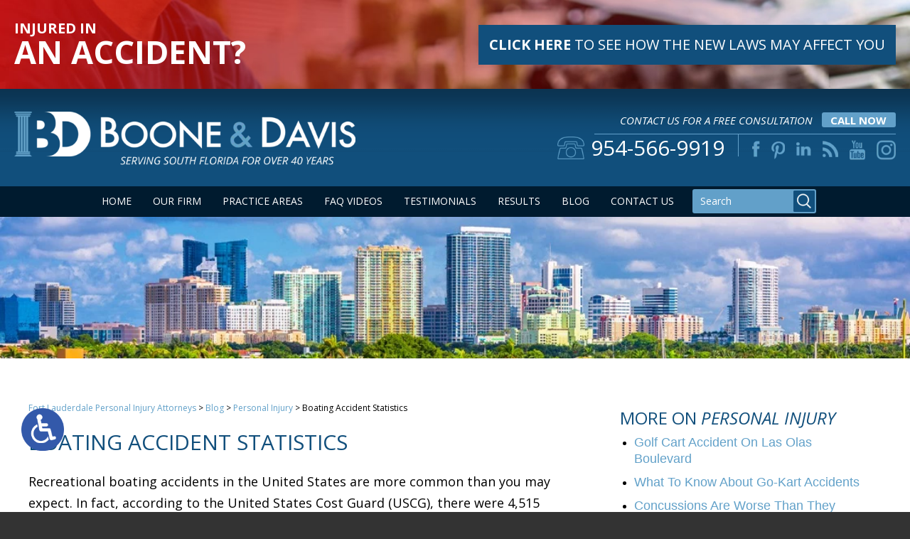

--- FILE ---
content_type: text/html; charset=UTF-8
request_url: https://www.booneanddavislaw.com/boating-accident-statistics/
body_size: 16119
content:
<!DOCTYPE HTML>
<html class="nojs neutralizer" lang="en">
<head>
	<meta charset="utf-8">
	<meta http-equiv="X-UA-Compatible" content="IE=edge">
	<meta id="theViewport" name="viewport" content="width=device-width, initial-scale=1.0">
	<script>/*! modernizr 3.6.0 (Custom Build) | MIT *
 * https://modernizr.com/download/?-webp-setclasses !*/
!function(e,n,A){function o(e,n){return typeof e===n}function t(){var e,n,A,t,a,i,l;for(var f in r)if(r.hasOwnProperty(f)){if(e=[],n=r[f],n.name&&(e.push(n.name.toLowerCase()),n.options&&n.options.aliases&&n.options.aliases.length))for(A=0;A<n.options.aliases.length;A++)e.push(n.options.aliases[A].toLowerCase());for(t=o(n.fn,"function")?n.fn():n.fn,a=0;a<e.length;a++)i=e[a],l=i.split("."),1===l.length?Modernizr[l[0]]=t:(!Modernizr[l[0]]||Modernizr[l[0]]instanceof Boolean||(Modernizr[l[0]]=new Boolean(Modernizr[l[0]])),Modernizr[l[0]][l[1]]=t),s.push((t?"":"no-")+l.join("-"))}}function a(e){var n=u.className,A=Modernizr._config.classPrefix||"";if(c&&(n=n.baseVal),Modernizr._config.enableJSClass){var o=new RegExp("(^|\\s)"+A+"no-js(\\s|$)");n=n.replace(o,"$1"+A+"js$2")}Modernizr._config.enableClasses&&(n+=" "+A+e.join(" "+A),c?u.className.baseVal=n:u.className=n)}function i(e,n){if("object"==typeof e)for(var A in e)f(e,A)&&i(A,e[A]);else{e=e.toLowerCase();var o=e.split("."),t=Modernizr[o[0]];if(2==o.length&&(t=t[o[1]]),"undefined"!=typeof t)return Modernizr;n="function"==typeof n?n():n,1==o.length?Modernizr[o[0]]=n:(!Modernizr[o[0]]||Modernizr[o[0]]instanceof Boolean||(Modernizr[o[0]]=new Boolean(Modernizr[o[0]])),Modernizr[o[0]][o[1]]=n),a([(n&&0!=n?"":"no-")+o.join("-")]),Modernizr._trigger(e,n)}return Modernizr}var s=[],r=[],l={_version:"3.6.0",_config:{classPrefix:"",enableClasses:!0,enableJSClass:!0,usePrefixes:!0},_q:[],on:function(e,n){var A=this;setTimeout(function(){n(A[e])},0)},addTest:function(e,n,A){r.push({name:e,fn:n,options:A})},addAsyncTest:function(e){r.push({name:null,fn:e})}},Modernizr=function(){};Modernizr.prototype=l,Modernizr=new Modernizr;var f,u=n.documentElement,c="svg"===u.nodeName.toLowerCase();!function(){var e={}.hasOwnProperty;f=o(e,"undefined")||o(e.call,"undefined")?function(e,n){return n in e&&o(e.constructor.prototype[n],"undefined")}:function(n,A){return e.call(n,A)}}(),l._l={},l.on=function(e,n){this._l[e]||(this._l[e]=[]),this._l[e].push(n),Modernizr.hasOwnProperty(e)&&setTimeout(function(){Modernizr._trigger(e,Modernizr[e])},0)},l._trigger=function(e,n){if(this._l[e]){var A=this._l[e];setTimeout(function(){var e,o;for(e=0;e<A.length;e++)(o=A[e])(n)},0),delete this._l[e]}},Modernizr._q.push(function(){l.addTest=i}),Modernizr.addAsyncTest(function(){function e(e,n,A){function o(n){var o=n&&"load"===n.type?1==t.width:!1,a="webp"===e;i(e,a&&o?new Boolean(o):o),A&&A(n)}var t=new Image;t.onerror=o,t.onload=o,t.src=n}var n=[{uri:"[data-uri]",name:"webp"},{uri:"[data-uri]",name:"webp.alpha"},{uri:"[data-uri]",name:"webp.animation"},{uri:"[data-uri]",name:"webp.lossless"}],A=n.shift();e(A.name,A.uri,function(A){if(A&&"load"===A.type)for(var o=0;o<n.length;o++)e(n[o].name,n[o].uri)})}),t(),a(s),delete l.addTest,delete l.addAsyncTest;for(var p=0;p<Modernizr._q.length;p++)Modernizr._q[p]();e.Modernizr=Modernizr}(window,document);</script>
	<script>
	!function(){function t(t){function n(){var n;n=90===window.orientation||-90===window.orientation?t[0]:t[1],theViewport.setAttribute("content","width="+n)}theViewport=document.getElementById("theViewport"),n(),window.addEventListener("orientationchange",n)}void 0!==window.orientation&&1024===screen.height&&t([1100,1100])}();</script>
		<link rel="pingback" href="https://www.booneanddavislaw.com/xmlrpc.php">
	<link rel="preconnect" href="https://ajax.googleapis.com" crossorigin>
	<link rel="dns-prefetch" href="//fonts.googleapis.com">
	<link rel="preconnect" href="https://fonts.gstatic.com/" crossorigin>
	<link rel="preload" as="script" href="https://www.booneanddavislaw.com/wp-content/themes/boone-davis/js/script.min.js?t=202410">

		<link rel="preload" as="style" type="text/css" href="https://www.booneanddavislaw.com/wp-content/themes/boone-davis/style.min.css?t=202410" media="all" >
	<link rel="stylesheet" type="text/css" href="https://www.booneanddavislaw.com/wp-content/themes/boone-davis/style.min.css?t=202410" media="all">
		<link rel="apple-touch-icon" sizes="180x180" href="/apple-touch-icon.png">
	<link rel="icon" type="image/png" sizes="32x32" href="/favicon-32x32.png">
	<link rel="icon" type="image/png" sizes="16x16" href="/favicon-16x16.png">
	<link rel="manifest" href="/site.webmanifest">
	<link rel="mask-icon" href="/safari-pinned-tab.svg" color="#5bbad5">
	<meta name="msapplication-TileColor" content="#da532c">
	<meta name="theme-color" content="#ffffff">
	<title>Boating Accident Statistics | Boone &amp; Davis, Attorneys At Law</title>
<meta name='robots' content='max-image-preview:large' />
<link rel='dns-prefetch' href='//app.clickfunnels.com' />
<link rel="alternate" title="oEmbed (JSON)" type="application/json+oembed" href="https://www.booneanddavislaw.com/wp-json/oembed/1.0/embed?url=https%3A%2F%2Fwww.booneanddavislaw.com%2Fboating-accident-statistics%2F" />
<link rel="alternate" title="oEmbed (XML)" type="text/xml+oembed" href="https://www.booneanddavislaw.com/wp-json/oembed/1.0/embed?url=https%3A%2F%2Fwww.booneanddavislaw.com%2Fboating-accident-statistics%2F&#038;format=xml" />
<style id='wp-img-auto-sizes-contain-inline-css' type='text/css'>
img:is([sizes=auto i],[sizes^="auto," i]){contain-intrinsic-size:3000px 1500px}
/*# sourceURL=wp-img-auto-sizes-contain-inline-css */
</style>
<style id='classic-theme-styles-inline-css' type='text/css'>
/*! This file is auto-generated */
.wp-block-button__link{color:#fff;background-color:#32373c;border-radius:9999px;box-shadow:none;text-decoration:none;padding:calc(.667em + 2px) calc(1.333em + 2px);font-size:1.125em}.wp-block-file__button{background:#32373c;color:#fff;text-decoration:none}
/*# sourceURL=/wp-includes/css/classic-themes.min.css */
</style>
<link rel="EditURI" type="application/rsd+xml" title="RSD" href="https://www.booneanddavislaw.com/xmlrpc.php?rsd" />
<link rel="canonical" href="https://www.booneanddavislaw.com/boating-accident-statistics/" />
<link rel='shortlink' href='https://www.booneanddavislaw.com/?p=1588' />
<!-- Google tag (gtag.js) -->
<script async src="https://www.googletagmanager.com/gtag/js?id=G-L16DVJHJFB"></script>
<script>
  window.dataLayer = window.dataLayer || [];
  function gtag(){dataLayer.push(arguments);}
  gtag('js', new Date());

  gtag('config', 'G-L16DVJHJFB');
</script>

<meta name="msvalidate.01" content="5EAB83AA00205A57BAEC6276EE4757C4" />

<!-- Global site tag (gtag.js) - Google Ads: 561319549 -->
<script async src="https://www.googletagmanager.com/gtag/js?id=AW-561319549"></script>
<script>
window.dataLayer = window.dataLayer || [];
function gtag(){dataLayer.push(arguments);}
gtag('js', new Date());
gtag('config', 'AW-561319549');
</script>

<!-- Google Tag Manager -->
<script>(function(w,d,s,l,i){w[l]=w[l]||[];w[l].push({'gtm.start':
new Date().getTime(),event:'gtm.js'});var f=d.getElementsByTagName(s)[0],
j=d.createElement(s),dl=l!='dataLayer'?'&l='+l:'';j.async=true;j.src=
'https://www.googletagmanager.com/gtm.js?id='+i+dl;f.parentNode.insertBefore(j,f);
})(window,document,'script','dataLayer','GTM-MVFNFDH');</script>
<!-- End Google Tag Manager -->

<script type="application/ld+json">
{
  "@context": "https://schema.org",
  "@type": "LegalService",
  "name": "Boone & Davis, Attorneys at Law",
  "image": "https://www.booneanddavislaw.com/wp-content/themes/boone-davis/screenshot.png",
  "@id": "https://www.booneanddavislaw.com/",
  "url": "https://www.booneanddavislaw.com/",
  "telephone": "954-566-9919",
  "priceRange": "Consultation",
  "address": {
    "@type": "PostalAddress",
    "streetAddress": "2311 N Andrews Ave",
    "addressLocality": "Fort Lauderdale",
    "addressRegion": "FL",
    "postalCode": "33311",
    "addressCountry": "US"
  },
  "geo": {
    "@type": "GeoCoordinates",
    "latitude": 26.15743,
    "longitude": -80.14668879999999
  },
  "openingHoursSpecification": {
    "@type": "OpeningHoursSpecification",
    "dayOfWeek": [
      "Monday",
      "Tuesday",
      "Wednesday",
      "Thursday",
      "Friday",
      "Saturday",
      "Sunday"
    ],
    "opens": "00:00",
    "closes": "23:59"
  }
}
</script>

<script type="application/ld+json">
{
  "@context": "http://schema.org",
  "@type": "Product",
  "aggregateRating": {
    "@type": "AggregateRating",
    "ratingValue": "5",
    "reviewCount": "125"
  },
  "description": "Our Fort Lauderdale injury attorneys are dedicated to helping victims recover.",
  "name": "Boone & Davis, Attorneys at Law",
  "image": "https://www.booneanddavislaw.com/wp-content/themes/boone-davis/screenshot.png",
  "review": [
    {
      "@type": "Review",
      "author": "Connie Boynton",
      "datePublished": "2020-01-16",
      "description": "He is one of the most honest and caring attorneys I ever met.",
      "name": "Honest and caring",
      "reviewRating": {
        "@type": "Rating",
        "bestRating": "5",
        "ratingValue": "5",
        "worstRating": "0"
      }
    }
  ]
}
</script>

	<meta property="og:title" content="Boating Accident Statistics"/>
	<meta property="og:description" content="Recreational boating accidents in the United States are more common than you may expect. In fact, according to the United States Cost Guard (USCG), there were 4,515 recreational boating accidents in 2012 alone. From these, there were 651..." />
	<meta property="og:url" content="https://www.booneanddavislaw.com/boating-accident-statistics/"/>
	<meta property="og:image" content="https://www.booneanddavislaw.com/wp-content/themes/boone-davis/screenshot.png?t=1768577276" />
	<meta property="og:type" content="article" />
	<meta property="og:site_name" content="Boone &amp; Davis, Attorneys At Law" />
		<meta name="description" content="Recreational boating accidents in the United States are more common than you may expect. In fact, according to the United States Cost Guard (USCG), there were 4,515 recreational boating accidents in 2012 alone. From these, there were 651..." />
<script type="text/javascript">
(function(url){
	if(/(?:Chrome\/26\.0\.1410\.63 Safari\/537\.31|WordfenceTestMonBot)/.test(navigator.userAgent)){ return; }
	var addEvent = function(evt, handler) {
		if (window.addEventListener) {
			document.addEventListener(evt, handler, false);
		} else if (window.attachEvent) {
			document.attachEvent('on' + evt, handler);
		}
	};
	var removeEvent = function(evt, handler) {
		if (window.removeEventListener) {
			document.removeEventListener(evt, handler, false);
		} else if (window.detachEvent) {
			document.detachEvent('on' + evt, handler);
		}
	};
	var evts = 'contextmenu dblclick drag dragend dragenter dragleave dragover dragstart drop keydown keypress keyup mousedown mousemove mouseout mouseover mouseup mousewheel scroll'.split(' ');
	var logHuman = function() {
		if (window.wfLogHumanRan) { return; }
		window.wfLogHumanRan = true;
		var wfscr = document.createElement('script');
		wfscr.type = 'text/javascript';
		wfscr.async = true;
		wfscr.src = url + '&r=' + Math.random();
		(document.getElementsByTagName('head')[0]||document.getElementsByTagName('body')[0]).appendChild(wfscr);
		for (var i = 0; i < evts.length; i++) {
			removeEvent(evts[i], logHuman);
		}
	};
	for (var i = 0; i < evts.length; i++) {
		addEvent(evts[i], logHuman);
	}
})('//www.booneanddavislaw.com/?wordfence_lh=1&hid=D678093E5F020CB937F39A51AF348170');
</script><style id='global-styles-inline-css' type='text/css'>
:root{--wp--preset--aspect-ratio--square: 1;--wp--preset--aspect-ratio--4-3: 4/3;--wp--preset--aspect-ratio--3-4: 3/4;--wp--preset--aspect-ratio--3-2: 3/2;--wp--preset--aspect-ratio--2-3: 2/3;--wp--preset--aspect-ratio--16-9: 16/9;--wp--preset--aspect-ratio--9-16: 9/16;--wp--preset--color--black: #000000;--wp--preset--color--cyan-bluish-gray: #abb8c3;--wp--preset--color--white: #ffffff;--wp--preset--color--pale-pink: #f78da7;--wp--preset--color--vivid-red: #cf2e2e;--wp--preset--color--luminous-vivid-orange: #ff6900;--wp--preset--color--luminous-vivid-amber: #fcb900;--wp--preset--color--light-green-cyan: #7bdcb5;--wp--preset--color--vivid-green-cyan: #00d084;--wp--preset--color--pale-cyan-blue: #8ed1fc;--wp--preset--color--vivid-cyan-blue: #0693e3;--wp--preset--color--vivid-purple: #9b51e0;--wp--preset--gradient--vivid-cyan-blue-to-vivid-purple: linear-gradient(135deg,rgb(6,147,227) 0%,rgb(155,81,224) 100%);--wp--preset--gradient--light-green-cyan-to-vivid-green-cyan: linear-gradient(135deg,rgb(122,220,180) 0%,rgb(0,208,130) 100%);--wp--preset--gradient--luminous-vivid-amber-to-luminous-vivid-orange: linear-gradient(135deg,rgb(252,185,0) 0%,rgb(255,105,0) 100%);--wp--preset--gradient--luminous-vivid-orange-to-vivid-red: linear-gradient(135deg,rgb(255,105,0) 0%,rgb(207,46,46) 100%);--wp--preset--gradient--very-light-gray-to-cyan-bluish-gray: linear-gradient(135deg,rgb(238,238,238) 0%,rgb(169,184,195) 100%);--wp--preset--gradient--cool-to-warm-spectrum: linear-gradient(135deg,rgb(74,234,220) 0%,rgb(151,120,209) 20%,rgb(207,42,186) 40%,rgb(238,44,130) 60%,rgb(251,105,98) 80%,rgb(254,248,76) 100%);--wp--preset--gradient--blush-light-purple: linear-gradient(135deg,rgb(255,206,236) 0%,rgb(152,150,240) 100%);--wp--preset--gradient--blush-bordeaux: linear-gradient(135deg,rgb(254,205,165) 0%,rgb(254,45,45) 50%,rgb(107,0,62) 100%);--wp--preset--gradient--luminous-dusk: linear-gradient(135deg,rgb(255,203,112) 0%,rgb(199,81,192) 50%,rgb(65,88,208) 100%);--wp--preset--gradient--pale-ocean: linear-gradient(135deg,rgb(255,245,203) 0%,rgb(182,227,212) 50%,rgb(51,167,181) 100%);--wp--preset--gradient--electric-grass: linear-gradient(135deg,rgb(202,248,128) 0%,rgb(113,206,126) 100%);--wp--preset--gradient--midnight: linear-gradient(135deg,rgb(2,3,129) 0%,rgb(40,116,252) 100%);--wp--preset--font-size--small: 13px;--wp--preset--font-size--medium: 20px;--wp--preset--font-size--large: 36px;--wp--preset--font-size--x-large: 42px;--wp--preset--spacing--20: 0.44rem;--wp--preset--spacing--30: 0.67rem;--wp--preset--spacing--40: 1rem;--wp--preset--spacing--50: 1.5rem;--wp--preset--spacing--60: 2.25rem;--wp--preset--spacing--70: 3.38rem;--wp--preset--spacing--80: 5.06rem;--wp--preset--shadow--natural: 6px 6px 9px rgba(0, 0, 0, 0.2);--wp--preset--shadow--deep: 12px 12px 50px rgba(0, 0, 0, 0.4);--wp--preset--shadow--sharp: 6px 6px 0px rgba(0, 0, 0, 0.2);--wp--preset--shadow--outlined: 6px 6px 0px -3px rgb(255, 255, 255), 6px 6px rgb(0, 0, 0);--wp--preset--shadow--crisp: 6px 6px 0px rgb(0, 0, 0);}:where(.is-layout-flex){gap: 0.5em;}:where(.is-layout-grid){gap: 0.5em;}body .is-layout-flex{display: flex;}.is-layout-flex{flex-wrap: wrap;align-items: center;}.is-layout-flex > :is(*, div){margin: 0;}body .is-layout-grid{display: grid;}.is-layout-grid > :is(*, div){margin: 0;}:where(.wp-block-columns.is-layout-flex){gap: 2em;}:where(.wp-block-columns.is-layout-grid){gap: 2em;}:where(.wp-block-post-template.is-layout-flex){gap: 1.25em;}:where(.wp-block-post-template.is-layout-grid){gap: 1.25em;}.has-black-color{color: var(--wp--preset--color--black) !important;}.has-cyan-bluish-gray-color{color: var(--wp--preset--color--cyan-bluish-gray) !important;}.has-white-color{color: var(--wp--preset--color--white) !important;}.has-pale-pink-color{color: var(--wp--preset--color--pale-pink) !important;}.has-vivid-red-color{color: var(--wp--preset--color--vivid-red) !important;}.has-luminous-vivid-orange-color{color: var(--wp--preset--color--luminous-vivid-orange) !important;}.has-luminous-vivid-amber-color{color: var(--wp--preset--color--luminous-vivid-amber) !important;}.has-light-green-cyan-color{color: var(--wp--preset--color--light-green-cyan) !important;}.has-vivid-green-cyan-color{color: var(--wp--preset--color--vivid-green-cyan) !important;}.has-pale-cyan-blue-color{color: var(--wp--preset--color--pale-cyan-blue) !important;}.has-vivid-cyan-blue-color{color: var(--wp--preset--color--vivid-cyan-blue) !important;}.has-vivid-purple-color{color: var(--wp--preset--color--vivid-purple) !important;}.has-black-background-color{background-color: var(--wp--preset--color--black) !important;}.has-cyan-bluish-gray-background-color{background-color: var(--wp--preset--color--cyan-bluish-gray) !important;}.has-white-background-color{background-color: var(--wp--preset--color--white) !important;}.has-pale-pink-background-color{background-color: var(--wp--preset--color--pale-pink) !important;}.has-vivid-red-background-color{background-color: var(--wp--preset--color--vivid-red) !important;}.has-luminous-vivid-orange-background-color{background-color: var(--wp--preset--color--luminous-vivid-orange) !important;}.has-luminous-vivid-amber-background-color{background-color: var(--wp--preset--color--luminous-vivid-amber) !important;}.has-light-green-cyan-background-color{background-color: var(--wp--preset--color--light-green-cyan) !important;}.has-vivid-green-cyan-background-color{background-color: var(--wp--preset--color--vivid-green-cyan) !important;}.has-pale-cyan-blue-background-color{background-color: var(--wp--preset--color--pale-cyan-blue) !important;}.has-vivid-cyan-blue-background-color{background-color: var(--wp--preset--color--vivid-cyan-blue) !important;}.has-vivid-purple-background-color{background-color: var(--wp--preset--color--vivid-purple) !important;}.has-black-border-color{border-color: var(--wp--preset--color--black) !important;}.has-cyan-bluish-gray-border-color{border-color: var(--wp--preset--color--cyan-bluish-gray) !important;}.has-white-border-color{border-color: var(--wp--preset--color--white) !important;}.has-pale-pink-border-color{border-color: var(--wp--preset--color--pale-pink) !important;}.has-vivid-red-border-color{border-color: var(--wp--preset--color--vivid-red) !important;}.has-luminous-vivid-orange-border-color{border-color: var(--wp--preset--color--luminous-vivid-orange) !important;}.has-luminous-vivid-amber-border-color{border-color: var(--wp--preset--color--luminous-vivid-amber) !important;}.has-light-green-cyan-border-color{border-color: var(--wp--preset--color--light-green-cyan) !important;}.has-vivid-green-cyan-border-color{border-color: var(--wp--preset--color--vivid-green-cyan) !important;}.has-pale-cyan-blue-border-color{border-color: var(--wp--preset--color--pale-cyan-blue) !important;}.has-vivid-cyan-blue-border-color{border-color: var(--wp--preset--color--vivid-cyan-blue) !important;}.has-vivid-purple-border-color{border-color: var(--wp--preset--color--vivid-purple) !important;}.has-vivid-cyan-blue-to-vivid-purple-gradient-background{background: var(--wp--preset--gradient--vivid-cyan-blue-to-vivid-purple) !important;}.has-light-green-cyan-to-vivid-green-cyan-gradient-background{background: var(--wp--preset--gradient--light-green-cyan-to-vivid-green-cyan) !important;}.has-luminous-vivid-amber-to-luminous-vivid-orange-gradient-background{background: var(--wp--preset--gradient--luminous-vivid-amber-to-luminous-vivid-orange) !important;}.has-luminous-vivid-orange-to-vivid-red-gradient-background{background: var(--wp--preset--gradient--luminous-vivid-orange-to-vivid-red) !important;}.has-very-light-gray-to-cyan-bluish-gray-gradient-background{background: var(--wp--preset--gradient--very-light-gray-to-cyan-bluish-gray) !important;}.has-cool-to-warm-spectrum-gradient-background{background: var(--wp--preset--gradient--cool-to-warm-spectrum) !important;}.has-blush-light-purple-gradient-background{background: var(--wp--preset--gradient--blush-light-purple) !important;}.has-blush-bordeaux-gradient-background{background: var(--wp--preset--gradient--blush-bordeaux) !important;}.has-luminous-dusk-gradient-background{background: var(--wp--preset--gradient--luminous-dusk) !important;}.has-pale-ocean-gradient-background{background: var(--wp--preset--gradient--pale-ocean) !important;}.has-electric-grass-gradient-background{background: var(--wp--preset--gradient--electric-grass) !important;}.has-midnight-gradient-background{background: var(--wp--preset--gradient--midnight) !important;}.has-small-font-size{font-size: var(--wp--preset--font-size--small) !important;}.has-medium-font-size{font-size: var(--wp--preset--font-size--medium) !important;}.has-large-font-size{font-size: var(--wp--preset--font-size--large) !important;}.has-x-large-font-size{font-size: var(--wp--preset--font-size--x-large) !important;}
/*# sourceURL=global-styles-inline-css */
</style>
<meta name="generator" content="WP Rocket 3.20.3" data-wpr-features="wpr_desktop" /></head>
<body class="wp-singular post-template-default single single-post postid-1588 single-format-standard wp-theme-universal_mm wp-child-theme-boone-davis mob_menu"><!-- Google Tag Manager (noscript) -->
<noscript><iframe src="https://www.googletagmanager.com/ns.html?id=GTM-MVFNFDH"
height="0" width="0" style="display:none;visibility:hidden"></iframe></noscript>
<!-- End Google Tag Manager (noscript) -->


<a href="https://www.booneanddavislaw.com/boating-accident-statistics/?enable_wcag=1" class="adaBtn" title="Switch to ADA Accessible Theme"><img src="https://www.booneanddavislaw.com/wp-content/themes/boone-davis/img/ada-icon.png" width="40" height="80" alt="Switch to ADA Accessible Theme"></a>
<div id="wrapper">

<a id="closeMenu" class="menuToggle" href="#">Close Menu</a>
<div id="menuWall" class="menuToggle"></div>
<div id="mmiWrapper"><ul id="mobMenuItems">
	<li id="mm1" class="mmi"><a href="/">Home</a></li>
	<li id="mm2" class="mmi"><a href="tel:+19545669919">Call</a></li>
	<li id="mm3" class="mmi"><a href="https://www.booneanddavislaw.com/contact-us/" rel="nofollow">Email</a></li>
	<li id="mm5" class="mmi"><a class="menuToggle" href="#">Search</a></li>
	<li id="mm6" class="menuToggle mmi"><a href="#">Menu</a></li>
</ul></div>

<div class="persistent_header" id="persistentHeader">

	<div class="sxn-topBanner">
		<div class="tbWrapper">
			<span class="tbTitle">Injured in <span>An Accident?</span></span>
			<a href=" https://www.natlawreview.com/article/florida-enacts-significant-tort-reform" target="_blank" rel="nofollow"><b>Click Here</b> to See How the New Laws May Affect You</a>
		</div>
	</div> <!-- end sxn-banner -->

	<header class="main_header"><div class="sxn_wrap">
		<a class="logo_main">
			
<picture>
	<source srcset="https://www.booneanddavislaw.com/wp-content/themes/boone-davis/img/header/header-logo-v3.webp" type="image/webp">
	<img class="Boone & Davis" src="https://www.booneanddavislaw.com/wp-content/themes/boone-davis/img/header/header-logo-v3.png" alt="Fort Lauderdale Personal Injury Attorney" width="640" height="101" />
</picture>
		</a>
		<div class="block_cta">
			<div class="cont_heading">
				<em>Contact Us For a Free Consultation</em>
				<a class="cont_btn_number" href="tel:+19545669919">call now</a>
			</div>

			<div class="element_cta">
				<div class="element_number"><a href="tel:+19545669919"><span>954-566-9919</span></a></div>

				 <ul class='cont_social'> 		<li class='item_1'>
			<a  target="_blank" href="https://www.facebook.com/booneanddavis" ><img class="delayLoad w_p" data-src="https://www.booneanddavislaw.com/wp-content/themes/boone-davis/img/header/header-sprite-social-v2.png" width="186" height="80" alt="facebook"></a>
		</li>
			<li class='item_3'>
			<a  target="_blank" href="https://www.pinterest.com/boonedavislaw/" ><img class="delayLoad w_p" data-src="https://www.booneanddavislaw.com/wp-content/themes/boone-davis/img/header/header-sprite-social-v2.png" width="186" height="80" alt="pinterest"></a>
		</li>
			<li class='item_4'>
			<a  target="_blank" href="https://www.linkedin.com/company/415248" ><img class="delayLoad w_p" data-src="https://www.booneanddavislaw.com/wp-content/themes/boone-davis/img/header/header-sprite-social-v2.png" width="186" height="80" alt="linkedin"></a>
		</li>
			<li class='item_5'>
			<a  target="_blank" href="http://www.booneanddavislaw.com/blog/feed/" ><img class="delayLoad w_p" data-src="https://www.booneanddavislaw.com/wp-content/themes/boone-davis/img/header/header-sprite-social-v2.png" width="186" height="80" alt="rss"></a>
		</li>
			<li class='item_6'>
			<a  target="_blank" href="https://www.youtube.com/user/BooneAndDavis" ><img class="delayLoad w_p" data-src="https://www.booneanddavislaw.com/wp-content/themes/boone-davis/img/header/header-sprite-social-v2.png" width="186" height="80" alt="youtube"></a>
		</li>
			<li class='item_7'>
			<a  target="_blank" href="https://www.instagram.com/boonedavislaw/ " ><img class="delayLoad w_p" data-src="https://www.booneanddavislaw.com/wp-content/themes/boone-davis/img/header/header-sprite-social-v2.png" width="186" height="80" alt="instagram"></a>
		</li>
	 </ul> 			</div>
		</div>

	</div></header>

	<div class="sxn_nav_mm"><div class="sxn_wrap">
		<nav id="mainMenu" class="mm_mob">
			<div id="mblSearchCont">
				<form id="mblSearch" method="get" action="/">
					<input type="text" id="mblsInput" name="s" placeholder="Enter Search Terms" />
					<input type="submit" id="mblsSubmit" value="Submit" />
				</form>
			</div>
			<ul>
				<li id="menu-item-8069" class="menu-item menu-item-type-post_type menu-item-object-page menu-item-home menu-item-8069"><a href="https://www.booneanddavislaw.com/">Home</a></li>
<li id="menu-item-8070" class="menu-item menu-item-type-post_type menu-item-object-page menu-item-has-children menu-item-8070"><a href="https://www.booneanddavislaw.com/attorneys/">Our Firm</a>
<ul class="sub-menu">
	<li id="menu-item-24102" class="menu-item menu-item-type-post_type menu-item-object-page menu-item-24102"><a href="https://www.booneanddavislaw.com/attorneys/michael-davis/">Michael Davis</a></li>
	<li id="menu-item-24103" class="menu-item menu-item-type-post_type menu-item-object-page menu-item-24103"><a href="https://www.booneanddavislaw.com/attorneys/alexander-davis/">Alexander Davis</a></li>
</ul>
</li>
<li id="menu-item-8131" class="menu-item menu-item-type-custom menu-item-object-custom menu-item-has-children menu-item-8131"><a>Practice Areas</a>
<ul class="sub-menu">
	<li id="menu-item-8071" class="menu-item menu-item-type-post_type menu-item-object-page menu-item-has-children menu-item-8071"><a href="https://www.booneanddavislaw.com/fort-lauderdale-personal-injury-attorney/">Personal Injury</a>
	<ul class="sub-menu">
		<li id="menu-item-17639" class="menu-item menu-item-type-post_type menu-item-object-page menu-item-17639"><a href="https://www.booneanddavislaw.com/fort-lauderdale-personal-injury-attorney/airbnb-injury/">Airbnb Injury</a></li>
		<li id="menu-item-8081" class="menu-item menu-item-type-post_type menu-item-object-page menu-item-8081"><a href="https://www.booneanddavislaw.com/fort-lauderdale-personal-injury-attorney/burns-scars-disfigurement/">Burn Injury</a></li>
		<li id="menu-item-8079" class="menu-item menu-item-type-post_type menu-item-object-page menu-item-8079"><a href="https://www.booneanddavislaw.com/fort-lauderdale-personal-injury-attorney/catastrophic-injury/">Catastrophic Injury</a></li>
		<li id="menu-item-8084" class="menu-item menu-item-type-post_type menu-item-object-page menu-item-8084"><a href="https://www.booneanddavislaw.com/fort-lauderdale-personal-injury-attorney/reflex-sympathetic-dystrophy/">Complex Regional Pain &#038; RSD</a></li>
		<li id="menu-item-8082" class="menu-item menu-item-type-post_type menu-item-object-page menu-item-8082"><a href="https://www.booneanddavislaw.com/fort-lauderdale-personal-injury-attorney/construction-accident/">Construction Accident</a></li>
		<li id="menu-item-15108" class="menu-item menu-item-type-post_type menu-item-object-page menu-item-15108"><a href="https://www.booneanddavislaw.com/fort-lauderdale-cpap-injury-attorney/">CPAP Injury</a></li>
		<li id="menu-item-8085" class="menu-item menu-item-type-post_type menu-item-object-page menu-item-8085"><a href="https://www.booneanddavislaw.com/fort-lauderdale-personal-injury-attorney/defective-drugs/">Defective Drugs</a></li>
		<li id="menu-item-8075" class="menu-item menu-item-type-post_type menu-item-object-page menu-item-8075"><a href="https://www.booneanddavislaw.com/fort-lauderdale-personal-injury-attorney/dog-bites/">Dog Bite</a></li>
		<li id="menu-item-8083" class="menu-item menu-item-type-post_type menu-item-object-page menu-item-8083"><a href="https://www.booneanddavislaw.com/fort-lauderdale-personal-injury-attorney/medical-malpractice/">Medical Malpractice</a></li>
		<li id="menu-item-8072" class="menu-item menu-item-type-post_type menu-item-object-page menu-item-8072"><a href="https://www.booneanddavislaw.com/fort-lauderdale-personal-injury-attorney/premises-liability/">Premises Liability</a></li>
		<li id="menu-item-8074" class="menu-item menu-item-type-post_type menu-item-object-page menu-item-8074"><a href="https://www.booneanddavislaw.com/fort-lauderdale-personal-injury-attorney/slip-fall/">Slip &#038; Fall</a></li>
		<li id="menu-item-8080" class="menu-item menu-item-type-post_type menu-item-object-page menu-item-8080"><a href="https://www.booneanddavislaw.com/fort-lauderdale-personal-injury-attorney/spinal-cord-injury/">Spinal Cord Injury</a></li>
		<li id="menu-item-8077" class="menu-item menu-item-type-post_type menu-item-object-page menu-item-8077"><a href="https://www.booneanddavislaw.com/fort-lauderdale-personal-injury-attorney/theme-park-accidents/">Theme Park Accident</a></li>
		<li id="menu-item-8073" class="menu-item menu-item-type-post_type menu-item-object-page menu-item-8073"><a href="https://www.booneanddavislaw.com/fort-lauderdale-personal-injury-attorney/trampoline-park-accidents/">Trampoline Accident</a></li>
		<li id="menu-item-8078" class="menu-item menu-item-type-post_type menu-item-object-page menu-item-8078"><a href="https://www.booneanddavislaw.com/fort-lauderdale-personal-injury-attorney/traumatic-brain-injury/">Traumatic Brain Injury</a></li>
		<li id="menu-item-17638" class="menu-item menu-item-type-post_type menu-item-object-page menu-item-17638"><a href="https://www.booneanddavislaw.com/fort-lauderdale-personal-injury-attorney/vrbo-injury/">VRBO Injury</a></li>
		<li id="menu-item-8076" class="menu-item menu-item-type-post_type menu-item-object-page menu-item-8076"><a href="https://www.booneanddavislaw.com/fort-lauderdale-personal-injury-attorney/wrongful-death/">Wrongful Death</a></li>
	</ul>
</li>
	<li id="menu-item-8086" class="menu-item menu-item-type-post_type menu-item-object-page menu-item-has-children menu-item-8086"><a href="https://www.booneanddavislaw.com/fort-lauderdale-auto-accident-attorney/">Auto Accidents</a>
	<ul class="sub-menu">
		<li id="menu-item-8092" class="menu-item menu-item-type-post_type menu-item-object-page menu-item-8092"><a href="https://www.booneanddavislaw.com/fort-lauderdale-auto-accident-attorney/auto-defect/">Automobile Defect</a></li>
		<li id="menu-item-8091" class="menu-item menu-item-type-post_type menu-item-object-page menu-item-8091"><a href="https://www.booneanddavislaw.com/fort-lauderdale-auto-accident-attorney/determining-fault/">Determining Fault</a></li>
		<li id="menu-item-8089" class="menu-item menu-item-type-post_type menu-item-object-page menu-item-8089"><a href="https://www.booneanddavislaw.com/fort-lauderdale-auto-accident-attorney/dui-accident/">DUI Accident</a></li>
		<li id="menu-item-17641" class="menu-item menu-item-type-post_type menu-item-object-page menu-item-17641"><a href="https://www.booneanddavislaw.com/fort-lauderdale-auto-accident-attorney/lyft-accident/">Lyft Accident</a></li>
		<li id="menu-item-17640" class="menu-item menu-item-type-post_type menu-item-object-page menu-item-17640"><a href="https://www.booneanddavislaw.com/fort-lauderdale-auto-accident-attorney/uber-accident/">Uber Accident</a></li>
		<li id="menu-item-8090" class="menu-item menu-item-type-post_type menu-item-object-page menu-item-8090"><a href="https://www.booneanddavislaw.com/fort-lauderdale-auto-accident-attorney/uninsured-motorist/">Uninsured Motorists</a></li>
	</ul>
</li>
	<li id="menu-item-8121" class="menu-item menu-item-type-post_type menu-item-object-page menu-item-has-children menu-item-8121"><a href="https://www.booneanddavislaw.com/fort-lauderdale-cruise-ship-injury-attorney/">Cruise Ship Injury</a>
	<ul class="sub-menu">
		<li id="menu-item-8126" class="menu-item menu-item-type-post_type menu-item-object-page menu-item-8126"><a href="https://www.booneanddavislaw.com/fort-lauderdale-cruise-ship-injury-attorney/injury-claims/">Cruise Ship Injury Claims</a></li>
		<li id="menu-item-8128" class="menu-item menu-item-type-post_type menu-item-object-page menu-item-8128"><a href="https://www.booneanddavislaw.com/fort-lauderdale-cruise-ship-injury-attorney/crewmember-seamen-injury/">Crewmember &#038; Seamen Injury</a></li>
		<li id="menu-item-8127" class="menu-item menu-item-type-post_type menu-item-object-page menu-item-8127"><a href="https://www.booneanddavislaw.com/fort-lauderdale-cruise-ship-injury-attorney/cruise-ship-activities/">Cruise Ship Activities Injury</a></li>
		<li id="menu-item-8125" class="menu-item menu-item-type-post_type menu-item-object-page menu-item-8125"><a href="https://www.booneanddavislaw.com/fort-lauderdale-cruise-ship-injury-attorney/safety-drill-accidents/">Cruise Ship Safety Drill Accident</a></li>
		<li id="menu-item-8124" class="menu-item menu-item-type-post_type menu-item-object-page menu-item-8124"><a href="https://www.booneanddavislaw.com/fort-lauderdale-cruise-ship-injury-attorney/shore-excursion-injury/">Cruise Ship Shore Excursion Injury</a></li>
		<li id="menu-item-8123" class="menu-item menu-item-type-post_type menu-item-object-page menu-item-8123"><a href="https://www.booneanddavislaw.com/fort-lauderdale-cruise-ship-injury-attorney/slip-fall-accidents/">Cruise Ship Slip &#038; Fall</a></li>
		<li id="menu-item-8122" class="menu-item menu-item-type-post_type menu-item-object-page menu-item-8122"><a href="https://www.booneanddavislaw.com/fort-lauderdale-cruise-ship-injury-attorney/onboard-medical-malpractice/">Onboard Medical Malpractice</a></li>
	</ul>
</li>
	<li id="menu-item-8087" class="menu-item menu-item-type-post_type menu-item-object-page menu-item-has-children menu-item-8087"><a href="https://www.booneanddavislaw.com/fort-lauderdale-motorcycle-accident-attorney/">Motorcycle Accidents</a>
	<ul class="sub-menu">
		<li id="menu-item-8119" class="menu-item menu-item-type-post_type menu-item-object-page menu-item-8119"><a href="https://www.booneanddavislaw.com/fort-lauderdale-motorcycle-accident-attorney/commercial-vehicle-motorcycle-accidents/">Commercial Vehicle Motorcycle Accident</a></li>
		<li id="menu-item-8120" class="menu-item menu-item-type-post_type menu-item-object-page menu-item-8120"><a href="https://www.booneanddavislaw.com/fort-lauderdale-motorcycle-accident-attorney/side-impact/">Side Impact Motorcycle Accident</a></li>
	</ul>
</li>
	<li id="menu-item-8088" class="menu-item menu-item-type-post_type menu-item-object-page menu-item-has-children menu-item-8088"><a href="https://www.booneanddavislaw.com/fort-lauderdale-truck-accident-attorney/">Truck Accidents</a>
	<ul class="sub-menu">
		<li id="menu-item-8104" class="menu-item menu-item-type-post_type menu-item-object-page menu-item-8104"><a href="https://www.booneanddavislaw.com/fort-lauderdale-truck-accident-attorney/18-wheeler-accidents/">18-Wheeler Accident</a></li>
		<li id="menu-item-8117" class="menu-item menu-item-type-post_type menu-item-object-page menu-item-8117"><a href="https://www.booneanddavislaw.com/fort-lauderdale-truck-accident-attorney/car-truck-collision/">Car/Truck Collision</a></li>
		<li id="menu-item-8102" class="menu-item menu-item-type-post_type menu-item-object-page menu-item-8102"><a href="https://www.booneanddavislaw.com/fort-lauderdale-truck-accident-attorney/cement-truck-accidents/">Cement Truck Accident</a></li>
		<li id="menu-item-8105" class="menu-item menu-item-type-post_type menu-item-object-page menu-item-8105"><a href="https://www.booneanddavislaw.com/fort-lauderdale-truck-accident-attorney/commercial-truck-accidents/">Commercial Truck Accident</a></li>
		<li id="menu-item-8110" class="menu-item menu-item-type-post_type menu-item-object-page menu-item-8110"><a href="https://www.booneanddavislaw.com/fort-lauderdale-truck-accident-attorney/dui-truck-accidents/">DUI Truck Accident</a></li>
		<li id="menu-item-8116" class="menu-item menu-item-type-post_type menu-item-object-page menu-item-8116"><a href="https://www.booneanddavislaw.com/fort-lauderdale-truck-accident-attorney/dump-truck-accidents/">Dump Truck Accident</a></li>
		<li id="menu-item-8103" class="menu-item menu-item-type-post_type menu-item-object-page menu-item-8103"><a href="https://www.booneanddavislaw.com/fort-lauderdale-truck-accident-attorney/flatbed-truck-accidents/">Flatbed Truck Accident</a></li>
		<li id="menu-item-8106" class="menu-item menu-item-type-post_type menu-item-object-page menu-item-8106"><a href="https://www.booneanddavislaw.com/fort-lauderdale-truck-accident-attorney/fmcsa-regulations/">FMCSA Regulations</a></li>
		<li id="menu-item-8115" class="menu-item menu-item-type-post_type menu-item-object-page menu-item-8115"><a href="https://www.booneanddavislaw.com/fort-lauderdale-truck-accident-attorney/garbage-truck-accidents/">Garbage Truck Accident</a></li>
		<li id="menu-item-8114" class="menu-item menu-item-type-post_type menu-item-object-page menu-item-8114"><a href="https://www.booneanddavislaw.com/fort-lauderdale-truck-accident-attorney/heavy-truck-accidents/">Heavy Truck Accident</a></li>
		<li id="menu-item-8109" class="menu-item menu-item-type-post_type menu-item-object-page menu-item-8109"><a href="https://www.booneanddavislaw.com/fort-lauderdale-truck-accident-attorney/mack-truck-accidents/">Mack Truck Accident</a></li>
		<li id="menu-item-8113" class="menu-item menu-item-type-post_type menu-item-object-page menu-item-8113"><a href="https://www.booneanddavislaw.com/fort-lauderdale-truck-accident-attorney/preventing-tractor-trailer-accidents/">Preventing Tractor Trailer Accidents</a></li>
		<li id="menu-item-8108" class="menu-item menu-item-type-post_type menu-item-object-page menu-item-8108"><a href="https://www.booneanddavislaw.com/fort-lauderdale-truck-accident-attorney/rental-truck-accidents/">Rental Truck Accident</a></li>
		<li id="menu-item-8112" class="menu-item menu-item-type-post_type menu-item-object-page menu-item-8112"><a href="https://www.booneanddavislaw.com/fort-lauderdale-truck-accident-attorney/tanker-truck-accidents/">Tanker Truck Accident</a></li>
		<li id="menu-item-8111" class="menu-item menu-item-type-post_type menu-item-object-page menu-item-8111"><a href="https://www.booneanddavislaw.com/fort-lauderdale-truck-accident-attorney/truck-accident-insurance/">Truck Accident Insurance</a></li>
		<li id="menu-item-8118" class="menu-item menu-item-type-post_type menu-item-object-page menu-item-8118"><a href="https://www.booneanddavislaw.com/fort-lauderdale-truck-accident-attorney/truck-driver-fatigue/">Truck Driver Fatigue</a></li>
		<li id="menu-item-8107" class="menu-item menu-item-type-post_type menu-item-object-page menu-item-8107"><a href="https://www.booneanddavislaw.com/fort-lauderdale-truck-accident-attorney/unsecured-truck-loads/">Unsecured Truck Loads</a></li>
	</ul>
</li>
	<li id="menu-item-10357" class="menu-item menu-item-type-post_type menu-item-object-page menu-item-10357"><a href="https://www.booneanddavislaw.com/fort-lauderdale-elmiron-drug-class-action-attorney/">Elmiron Drug Class Action</a></li>
</ul>
</li>
<li id="menu-item-8101" class="menu-item menu-item-type-post_type menu-item-object-page menu-item-8101"><a href="https://www.booneanddavislaw.com/faq-videos/">FAQ Videos</a></li>
<li id="menu-item-8214" class="menu-item menu-item-type-post_type menu-item-object-page menu-item-8214"><a href="https://www.booneanddavislaw.com/testimonials/">Testimonials</a></li>
<li id="menu-item-8093" class="menu-item menu-item-type-post_type menu-item-object-page menu-item-8093"><a href="https://www.booneanddavislaw.com/settlements-and-results/">Results</a></li>
<li id="menu-item-8094" class="menu-item menu-item-type-post_type menu-item-object-page current_page_parent menu-item-8094"><a href="https://www.booneanddavislaw.com/blog/">Blog</a></li>
<li id="menu-item-8095" class="menu-item menu-item-type-post_type menu-item-object-page menu-item-8095"><a rel="nofollow" href="https://www.booneanddavislaw.com/contact-us/">Contact Us</a></li>
				<!--  < mm_search >  -->
					<li class='mm_search'>
						<form method="get" action="/">
							<input class="input" type="text" placeholder="Search" name="s">
							<input class="submit" type="submit" value="Submit">
						</form>
					</li>
					<!--  </ mm_search >  -->
			</ul>
		</nav>
	</div></div>

</div><!--  </ persistent_header >  -->

<div class="sxn_marketing">
			<div class="subslides">
			<div class="subslide subslide_4"></div><!--	</ subslide >	-->
		</div><!--	</ subslides >	-->
	</div><!--	</ sxn_marketing >	-->


<div id="contentArea"><div class="sxn_wrap">
	<article id="mainContent" class="article">
		<div id='crumbs'><a class='breadcrumb_home' href='https://www.booneanddavislaw.com'>Fort Lauderdale Personal Injury Attorneys</a> >  <a href='https://www.booneanddavislaw.com/blog/'>Blog</a> > <a href='https://www.booneanddavislaw.com/category/personal-injury/'>Personal Injury</a> > <span class='current'>Boating Accident Statistics</span></div>		<h1>Boating Accident Statistics</h1>
		<p>Recreational boating accidents in the United States are more common than you may expect. In fact, according to the United States Cost Guard (USCG), there were 4,515 recreational boating accidents in 2012 alone. From these, there were 651 fatalities and approximately 3,000 injuries. Not surprisingly, Florida accounted for 662 of these accidents — the most in the nation and almost twice as many as the runner-up, California.</p>
<p>The USCG and Department of Homeland Security publish yearly statistics on recreational boating accidents throughout the United States. These figures reveal some startling facts and trends about the nature and causes of recreational boating accidents, including the following:</p>
<ul>
<li>
<p>Collision with another vessel was the most common cause in 2012, accounting for 1,010 incidents. These types of accidents caused 711 injuries and 47 fatalities.</p>
</li>
<li>
<p>Fixed object collisions accounted for 475 accidents, leading to 340 injuries and 50 fatalities.</p>
</li>
<li>
<p>Groundings accounted for 422 incidents and 244 injuries but only 10 fatalities.</p>
</li>
<li>
<p>The most common cause of death was drowning, accounting for 458 fatalities. In more than 80 percent of these cases, the victim was not wearing a life jacket.</p>
</li>
<li>
<p>The most common cause of boating accidents was operator distraction or inattention. This accounted for 13 percent of all incidents as well as 359 injuries and 47 deaths.</p>
</li>
<li>
<p>However, the most common cause of fatal boating accidents was alcohol use. This accounted for 17 percent of all fatalities despite only accounting for six percent of all accidents.</p>
</li>
<li>Some other common causes were operator inexperience, machinery failure, excessive speed and navigation rules violations.</li>
</ul>
<p>Much as is the case in car accidents, determining what exactly led to a boating mishap can be a challenge. An experienced Florida personal injury lawyer can thoroughly investigate your boat accident case and determine who should be held legally responsible.</p>
			<div class='shareThisWrapper '>
				<a target='_blank' class='dskSharingIcon dskSharingIcon_facebook' data-url='https://social.milemarkmedia.com/?site=fb&u=https%3A%2F%2Fwww.booneanddavislaw.com%2Fboating-accident-statistics%2F'><img decoding="async" alt="Facebook" title="Facebook" src="https://d78c52a599aaa8c95ebc-9d8e71b4cb418bfe1b178f82d9996947.ssl.cf1.rackcdn.com/dsk_sharing/icons/ftlg_16.png" width=64 height=16></a>
				<a target='_blank' class='dskSharingIcon dskSharingIcon_twitter' data-url='https://social.milemarkmedia.com/?site=tw&u=https%3A%2F%2Fwww.booneanddavislaw.com%2Fboating-accident-statistics%2F'><img decoding="async" alt="Twitter" title="Twitter" src="https://d78c52a599aaa8c95ebc-9d8e71b4cb418bfe1b178f82d9996947.ssl.cf1.rackcdn.com/dsk_sharing/icons/ftlg_16.png" width=64 height=16></a>
				<a target='_blank' class='dskSharingIcon dskSharingIcon_linkedin' data-url='https://social.milemarkmedia.com/?site=li&u=https%3A%2F%2Fwww.booneanddavislaw.com%2Fboating-accident-statistics%2F'><img decoding="async" alt="LinkedIn" title="LinkedIn" src="https://d78c52a599aaa8c95ebc-9d8e71b4cb418bfe1b178f82d9996947.ssl.cf1.rackcdn.com/dsk_sharing/icons/ftlg_16.png" width=64 height=16></a>
			</div>		
		<div class="entry-meta">
			<span class="meta-prep meta-prep-author">By </span>
			<span class="author vcard">Boone & Davis</span>
			<span class="meta-sep"> | </span>
			<span class="meta-prep meta-prep-entry-date">Posted on </span>
			<span class="entry-date"><abbr class="published" title="2014-06-26T14:22:56-0700">June 26, 2014</abbr></span>
		<span class="tag-links"><span class="entry-utility-prep entry-utility-prep-tag-links">Tags: </span><a href="/tag/boating-accident/">boating accident</a>, <a href="/tag/boating-accident-statistics/">boating accident statistics</a>, <a href="/tag/personal-injury-lawyers/">personal injury lawyers</a> </span>		</div>
			<div id="pagination-single">
			<div class="pag-single-prev">&laquo; <a href="https://www.booneanddavislaw.com/new-toyota-recalls-affect-millions-of-vehicles/" rel="prev">New Toyota Recalls Affect Millions of Vehicles</a></div>
			<div class="pag-single-next"><a href="https://www.booneanddavislaw.com/using-floridas-nursing-home-guidewatch-list/" rel="next">Using Florida’s Nursing Home Guide/Watch List</a> &raquo;</div>
		</div><!-- #nav-above -->


			</article>

	<div id="sidebar" class="sidebar">
	<div class='sb_bucket sb_recent_posts_list'><h2>More on <em>Personal Injury</em></h2><ul class='sbRecentPostsList'><li><a href='https://www.booneanddavislaw.com/golf-cart-accident-on-las-olas-boulevard/'>Golf Cart Accident on Las Olas Boulevard</a></li><li><a href='https://www.booneanddavislaw.com/what-to-know-about-go-kart-accidents/'>What To Know About Go-Kart Accidents</a></li><li><a href='https://www.booneanddavislaw.com/concussions-are-worse-than-they-sound/'>Concussions Are Worse Than They Sound</a></li><li><a href='https://www.booneanddavislaw.com/product-liability-lawsuits-arising-from-chicken-mcnuggets/'>Product Liability Lawsuits Arising From Chicken McNuggets</a></li><li><a href='https://www.booneanddavislaw.com/what-is-the-fabre-doctrine/'>What Is The Fabre Doctrine?</a></li></ul></div>	<div class="sb_bucket sb_blog_tags">
		<h2>Archives</h2>
		<ul>
				<li><a href='https://www.booneanddavislaw.com/2026/01/'>January 2026</a></li>
	<li><a href='https://www.booneanddavislaw.com/2025/12/'>December 2025</a></li>
	<li><a href='https://www.booneanddavislaw.com/2025/11/'>November 2025</a></li>
	<li><a href='https://www.booneanddavislaw.com/2025/10/'>October 2025</a></li>
	<li><a href='https://www.booneanddavislaw.com/2025/09/'>September 2025</a></li>
		</ul>
		<h2>Categories</h2>
		<ul>
				<li class="cat-item cat-item-178"><a href="https://www.booneanddavislaw.com/category/accidents/">accidents</a>
</li>
	<li class="cat-item cat-item-202"><a href="https://www.booneanddavislaw.com/category/auto-accidents/">Auto Accidents</a>
</li>
	<li class="cat-item cat-item-946"><a href="https://www.booneanddavislaw.com/category/auto-defect/">Auto Defect</a>
</li>
	<li class="cat-item cat-item-565"><a href="https://www.booneanddavislaw.com/category/aviation-accidents/">aviation accidents</a>
</li>
	<li class="cat-item cat-item-685"><a href="https://www.booneanddavislaw.com/category/bicycle-accidents/">bicycle accidents</a>
</li>
	<li class="cat-item cat-item-801"><a href="https://www.booneanddavislaw.com/category/birth-injuries/">Birth Injuries</a>
</li>
	<li class="cat-item cat-item-435"><a href="https://www.booneanddavislaw.com/category/boating-accidents/">boating accidents</a>
</li>
	<li class="cat-item cat-item-368"><a href="https://www.booneanddavislaw.com/category/burns/">burns</a>
</li>
	<li class="cat-item cat-item-337"><a href="https://www.booneanddavislaw.com/category/car-insurance/">car insurance</a>
</li>
	<li class="cat-item cat-item-945"><a href="https://www.booneanddavislaw.com/category/catastrophic-injury/">Catastrophic Injury</a>
</li>
	<li class="cat-item cat-item-275"><a href="https://www.booneanddavislaw.com/category/construction-accidents/">construction accidents</a>
</li>
	<li class="cat-item cat-item-949"><a href="https://www.booneanddavislaw.com/category/cruise-ship-injury/">Cruise Ship Injury</a>
</li>
	<li class="cat-item cat-item-521"><a href="https://www.booneanddavislaw.com/category/defective-drugs/">Defective Drugs</a>
</li>
	<li class="cat-item cat-item-231"><a href="https://www.booneanddavislaw.com/category/defective-products/">defective products</a>
</li>
	<li class="cat-item cat-item-441"><a href="https://www.booneanddavislaw.com/category/dental-malpractice/">dental malpractice</a>
</li>
	<li class="cat-item cat-item-376"><a href="https://www.booneanddavislaw.com/category/distracted-driving/">distracted driving</a>
</li>
	<li class="cat-item cat-item-334"><a href="https://www.booneanddavislaw.com/category/dog-bites/">Dog Bites</a>
</li>
	<li class="cat-item cat-item-248"><a href="https://www.booneanddavislaw.com/category/drunk-driving/">drunk driving</a>
</li>
	<li class="cat-item cat-item-249"><a href="https://www.booneanddavislaw.com/category/dui/">DUI</a>
</li>
	<li class="cat-item cat-item-948"><a href="https://www.booneanddavislaw.com/category/dui-accident/">DUI Accident</a>
</li>
	<li class="cat-item cat-item-810"><a href="https://www.booneanddavislaw.com/category/elder-abuse/">Elder Abuse</a>
</li>
	<li class="cat-item cat-item-1153"><a href="https://www.booneanddavislaw.com/category/firm-news/">Firm News</a>
</li>
	<li class="cat-item cat-item-1"><a href="https://www.booneanddavislaw.com/category/general/">General</a>
</li>
	<li class="cat-item cat-item-48"><a href="https://www.booneanddavislaw.com/category/medical-malpractice/">Medical Malpractice</a>
</li>
	<li class="cat-item cat-item-269"><a href="https://www.booneanddavislaw.com/category/medical-negligence/">medical negligence</a>
</li>
	<li class="cat-item cat-item-9"><a href="https://www.booneanddavislaw.com/category/motor-vehicle-accident/">Motor Vehicle Accident</a>
</li>
	<li class="cat-item cat-item-220"><a href="https://www.booneanddavislaw.com/category/motorcycle-accidents/">Motorcycle Accidents</a>
</li>
	<li class="cat-item cat-item-677"><a href="https://www.booneanddavislaw.com/category/nursing-home-abuse/">nursing home abuse</a>
</li>
	<li class="cat-item cat-item-473"><a href="https://www.booneanddavislaw.com/category/pedestrian-accidents/">pedestrian accidents</a>
</li>
	<li class="cat-item cat-item-34"><a href="https://www.booneanddavislaw.com/category/personal-injury/">Personal Injury</a>
</li>
	<li class="cat-item cat-item-289"><a href="https://www.booneanddavislaw.com/category/pip/">PIP</a>
</li>
	<li class="cat-item cat-item-18"><a href="https://www.booneanddavislaw.com/category/premises-liability/">Premises Liability</a>
</li>
	<li class="cat-item cat-item-329"><a href="https://www.booneanddavislaw.com/category/prescription-drug-defects/">prescription drug defects</a>
</li>
	<li class="cat-item cat-item-177"><a href="https://www.booneanddavislaw.com/category/products-liability/">Products Liability</a>
</li>
	<li class="cat-item cat-item-1154"><a href="https://www.booneanddavislaw.com/category/scar-revision/">Scar Revision</a>
</li>
	<li class="cat-item cat-item-196"><a href="https://www.booneanddavislaw.com/category/slip-and-fall/">Slip And Fall</a>
</li>
	<li class="cat-item cat-item-493"><a href="https://www.booneanddavislaw.com/category/spinal-cord-injuries/">spinal cord injuries</a>
</li>
	<li class="cat-item cat-item-828"><a href="https://www.booneanddavislaw.com/category/sports-injuries/">Sports Injuries</a>
</li>
	<li class="cat-item cat-item-207"><a href="https://www.booneanddavislaw.com/category/texting-and-driving/">texting and driving</a>
</li>
	<li class="cat-item cat-item-171"><a href="https://www.booneanddavislaw.com/category/theme-park-accidents/">theme park accidents</a>
</li>
	<li class="cat-item cat-item-261"><a href="https://www.booneanddavislaw.com/category/trampoline-accidents/">trampoline accidents</a>
</li>
	<li class="cat-item cat-item-244"><a href="https://www.booneanddavislaw.com/category/traumatic-brain-injury/">Traumatic Brain Injury</a>
</li>
	<li class="cat-item cat-item-396"><a href="https://www.booneanddavislaw.com/category/truck-accidents/">Truck Accidents</a>
</li>
	<li class="cat-item cat-item-59"><a href="https://www.booneanddavislaw.com/category/uncategorized/">Uncategorized</a>
</li>
	<li class="cat-item cat-item-229"><a href="https://www.booneanddavislaw.com/category/underinsured-motorists/">Underinsured Motorists</a>
</li>
	<li class="cat-item cat-item-947"><a href="https://www.booneanddavislaw.com/category/uninsured-motorist/">Uninsured Motorist</a>
</li>
	<li class="cat-item cat-item-766"><a href="https://www.booneanddavislaw.com/category/whiplash/">Whiplash</a>
</li>
	<li class="cat-item cat-item-303"><a href="https://www.booneanddavislaw.com/category/workers-compensation/">Workers Compensation</a>
</li>
	<li class="cat-item cat-item-15"><a href="https://www.booneanddavislaw.com/category/wrongful-death/">Wrongful Death</a>
</li>
		</ul>
	</div>
</div><!-- sidebar -->
</div></div><!--  </ sxn_wrap ></ contentArea >  -->


<div class="sxn_bg_footer"></div><!--  </ sxn_bg_footer >  -->

<footer class="sxn_bucket main_footer"><div class="sxn_wrap">

	<div class="element_bucket element_number">
		<a href="tel:+19545662680"><span>954-566-9919</span></a>
	</div>

	<div class="element_bucket element_fax">
		<a href="tel:+19545662680"><span>954-566-2680</span></a>
	</div>

	<a class="logo_footer"><img class="delayLoad" src="[data-uri]" data-src="https://www.booneanddavislaw.com/wp-content/themes/boone-davis/img/footer/footer-logo.png" width="452" height="60" alt="Ft Lauderdale Personal Injury Attorney"></a>

	<div class="element_bucket element_address">
		<a href="https://www.booneanddavislaw.com/contact-us/"><span>2311 North Andrews Ave., Ft. Lauderdale, FL 33311-3993</span></a>
	</div>

</div></footer>

<div class="sxn_agency"><div class="sxn_wrap">

	<div class="block_bucket block_agency">
		<img class="cont_logo delayLoad" data-src="https://www.booneanddavislaw.com/wp-content/themes/boone-davis/img/agency/agency-mmm.png" width="169" height="35" alt="MileMark Media">
		<p>&copy; 2020 - 2026 Boone & Davis, Attorneys at Law. All rights reserved.<br>
		This <a target="_blank" href="https://www.milemarkmedia.com/">law firm marketing</a> website is managed by MileMark Media.</p>
	</div>

	<ul class="f_nav">
		<li id="menu-item-8099" class="menu-item menu-item-type-post_type menu-item-object-page menu-item-8099"><a href="https://www.booneanddavislaw.com/site-map/">Site Map</a></li>
<li id="menu-item-8098" class="menu-item menu-item-type-post_type menu-item-object-page menu-item-8098"><a rel="nofollow" href="https://www.booneanddavislaw.com/privacy-policy/">Privacy Policy</a></li>
	</ul>

	<div class="cont_disclaimer">
		Attorney Advertising. This website is designed for general information only. The information presented at this site should not be construed to be formal legal advice nor the formation of a lawyer/client relationship.
	</div>

</div></div><!--  </ sxn_wrap ></ sxn_agency >  -->

</div><!-- wrapper -->

<div id="sync">
	<span id="syncMenu" class="syncItem"></span>
	<span id="syncSidebar" class="syncItem"></span>
</div>

<script>!function(){var t=document.getElementsByTagName("html")[0];t.classList.remove("nojs"),t.classList.contains("webp")&&function t(e,s){if(e>=s.length)return!1;var a,n,c,i,l=s[e];l.classList.contains("delayLoad")?(a=l.getAttribute("data-src"),c="data-src"):(a=l.getAttribute("src"),c="src"),-1===(i=a.lastIndexOf(".png"))&&(i=a.lastIndexOf(".jpg")),i>0&&(n=a.slice(0,i)+".webp"+a.slice(i+4),l.setAttribute(c,n)),t(e+1,s)}(0,document.getElementsByClassName("w_p"))}();</script>
<script>
//Set body and nav class to desktop ones as necessary
(function(){
	var syncMenu = document.getElementById('syncMenu');
	if(syncMenu === null || !document.defaultView || !document.defaultView.getComputedStyle) {return false;}
	var smZindex = document.defaultView.getComputedStyle(syncMenu, null).getPropertyValue('z-index');
	if(smZindex > 0) {
		var b = document.getElementsByTagName('body')[0];
		var menu = document.getElementById('mainMenu');
		b.classList.remove('mob_menu');
		b.classList.add('dsktp_menu');
		menu.classList.remove('mm_mob');
		menu.classList.add('mm');
	}
})()
</script>

<script>/*! head.load - v1.0.3 */
(function(n,t){"use strict";function w(){}function u(n,t){if(n){typeof n=="object"&&(n=[].slice.call(n));for(var i=0,r=n.length;i<r;i++)t.call(n,n[i],i)}}function it(n,i){var r=Object.prototype.toString.call(i).slice(8,-1);return i!==t&&i!==null&&r===n}function s(n){return it("Function",n)}function a(n){return it("Array",n)}function et(n){var i=n.split("/"),t=i[i.length-1],r=t.indexOf("?");return r!==-1?t.substring(0,r):t}function f(n){(n=n||w,n._done)||(n(),n._done=1)}function ot(n,t,r,u){var f=typeof n=="object"?n:{test:n,success:!t?!1:a(t)?t:[t],failure:!r?!1:a(r)?r:[r],callback:u||w},e=!!f.test;return e&&!!f.success?(f.success.push(f.callback),i.load.apply(null,f.success)):e||!f.failure?u():(f.failure.push(f.callback),i.load.apply(null,f.failure)),i}function v(n){var t={},i,r;if(typeof n=="object")for(i in n)!n[i]||(t={name:i,url:n[i]});else t={name:et(n),url:n};return(r=c[t.name],r&&r.url===t.url)?r:(c[t.name]=t,t)}function y(n){n=n||c;for(var t in n)if(n.hasOwnProperty(t)&&n[t].state!==l)return!1;return!0}function st(n){n.state=ft;u(n.onpreload,function(n){n.call()})}function ht(n){n.state===t&&(n.state=nt,n.onpreload=[],rt({url:n.url,type:"cache"},function(){st(n)}))}function ct(){var n=arguments,t=n[n.length-1],r=[].slice.call(n,1),f=r[0];return(s(t)||(t=null),a(n[0]))?(n[0].push(t),i.load.apply(null,n[0]),i):(f?(u(r,function(n){s(n)||!n||ht(v(n))}),b(v(n[0]),s(f)?f:function(){i.load.apply(null,r)})):b(v(n[0])),i)}function lt(){var n=arguments,t=n[n.length-1],r={};return(s(t)||(t=null),a(n[0]))?(n[0].push(t),i.load.apply(null,n[0]),i):(u(n,function(n){n!==t&&(n=v(n),r[n.name]=n)}),u(n,function(n){n!==t&&(n=v(n),b(n,function(){y(r)&&f(t)}))}),i)}function b(n,t){if(t=t||w,n.state===l){t();return}if(n.state===tt){i.ready(n.name,t);return}if(n.state===nt){n.onpreload.push(function(){b(n,t)});return}n.state=tt;rt(n,function(){n.state=l;t();u(h[n.name],function(n){f(n)});o&&y()&&u(h.ALL,function(n){f(n)})})}function at(n){n=n||"";var t=n.split("?")[0].split(".");return t[t.length-1].toLowerCase()}function rt(t,i){function e(t){t=t||n.event;u.onload=u.onreadystatechange=u.onerror=null;i()}function o(f){f=f||n.event;(f.type==="load"||/loaded|complete/.test(u.readyState)&&(!r.documentMode||r.documentMode<9))&&(n.clearTimeout(t.errorTimeout),n.clearTimeout(t.cssTimeout),u.onload=u.onreadystatechange=u.onerror=null,i())}function s(){if(t.state!==l&&t.cssRetries<=20){for(var i=0,f=r.styleSheets.length;i<f;i++)if(r.styleSheets[i].href===u.href){o({type:"load"});return}t.cssRetries++;t.cssTimeout=n.setTimeout(s,250)}}var u,h,f;i=i||w;h=at(t.url);h==="css"?(u=r.createElement("link"),u.type="text/"+(t.type||"css"),u.rel="stylesheet",u.href=t.url,t.cssRetries=0,t.cssTimeout=n.setTimeout(s,500)):(u=r.createElement("script"),u.type="text/"+(t.type||"javascript"),u.src=t.url);u.onload=u.onreadystatechange=o;u.onerror=e;u.async=!1;u.defer=!1;t.errorTimeout=n.setTimeout(function(){e({type:"timeout"})},7e3);f=r.head||r.getElementsByTagName("head")[0];f.insertBefore(u,f.lastChild)}function vt(){for(var t,u=r.getElementsByTagName("script"),n=0,f=u.length;n<f;n++)if(t=u[n].getAttribute("data-headjs-load"),!!t){i.load(t);return}}function yt(n,t){var v,p,e;return n===r?(o?f(t):d.push(t),i):(s(n)&&(t=n,n="ALL"),a(n))?(v={},u(n,function(n){v[n]=c[n];i.ready(n,function(){y(v)&&f(t)})}),i):typeof n!="string"||!s(t)?i:(p=c[n],p&&p.state===l||n==="ALL"&&y()&&o)?(f(t),i):(e=h[n],e?e.push(t):e=h[n]=[t],i)}function e(){if(!r.body){n.clearTimeout(i.readyTimeout);i.readyTimeout=n.setTimeout(e,50);return}o||(o=!0,vt(),u(d,function(n){f(n)}))}function k(){r.addEventListener?(r.removeEventListener("DOMContentLoaded",k,!1),e()):r.readyState==="complete"&&(r.detachEvent("onreadystatechange",k),e())}var r=n.document,d=[],h={},c={},ut="async"in r.createElement("script")||"MozAppearance"in r.documentElement.style||n.opera,o,g=n.head_conf&&n.head_conf.head||"head",i=n[g]=n[g]||function(){i.ready.apply(null,arguments)},nt=1,ft=2,tt=3,l=4,p;if(r.readyState==="complete")e();else if(r.addEventListener)r.addEventListener("DOMContentLoaded",k,!1),n.addEventListener("load",e,!1);else{r.attachEvent("onreadystatechange",k);n.attachEvent("onload",e);p=!1;try{p=!n.frameElement&&r.documentElement}catch(wt){}p&&p.doScroll&&function pt(){if(!o){try{p.doScroll("left")}catch(t){n.clearTimeout(i.readyTimeout);i.readyTimeout=n.setTimeout(pt,50);return}e()}}()}i.load=i.js=ut?lt:ct;i.test=ot;i.ready=yt;i.ready(r,function(){y()&&u(h.ALL,function(n){f(n)});i.feature&&i.feature("domloaded",!0)})})(window);
/*
//# sourceMappingURL=head.load.min.js.map
*/</script>
<script>head.js({ jQuery: "https://ajax.googleapis.com/ajax/libs/jquery/3.4.0/jquery.min.js" });
head.ready("jQuery", function() {head.load("https://d78c52a599aaa8c95ebc-9d8e71b4cb418bfe1b178f82d9996947.ssl.cf1.rackcdn.com/dsk_slides/dsk_slides.1.0.2.min.js", "https://www.booneanddavislaw.com/wp-content/themes/boone-davis/js/slick.min.js", function() {head.load("https://www.booneanddavislaw.com/wp-content/themes/boone-davis/js/script.min.js?t=202410")});
	if ($('body').hasClass('page-id-36')) {
		head.load("https://www.booneanddavislaw.com/wp-content/themes/boone-davis/js/script-contact-page.min.js?t=202410");
	}
});</script>

<script type="speculationrules">
{"prefetch":[{"source":"document","where":{"and":[{"href_matches":"/*"},{"not":{"href_matches":["/wp-*.php","/wp-admin/*","/wp-content/uploads/*","/wp-content/*","/wp-content/plugins/*","/wp-content/themes/boone-davis/*","/wp-content/themes/universal_mm/*","/*\\?(.+)"]}},{"not":{"selector_matches":"a[rel~=\"nofollow\"]"}},{"not":{"selector_matches":".no-prefetch, .no-prefetch a"}}]},"eagerness":"conservative"}]}
</script>


<!--BEGIN PODIUM SCRIPT-->
<script type="text/javascript">
    (function (n,r,l,d) {
        try {
            var h=r.head||r.getElementsByTagName("head")[0],s=r.createElement("script");
            s.id = "podium-widget"
            s.defer = true;
            s.async = true;
            s.setAttribute('data-organization-api-token', d)
            s.setAttribute("src",l);
            h.appendChild(s);
        } catch (e) {}
    })(window,document,"https://connect.podium.com/widget.js", 'e3d30afa-ab47-44ed-8fae-03724437206c');
</script>
<!--END PODIUM SCRIPT--><script type="text/javascript" src="https://app.clickfunnels.com/assets/cfpop.js?ver=1.0.0" id="cf_clickpop-js"></script>


<script>
window.onload = function(){
	setTimeout(function(){
		var elementID = "bb2c488a8a75_prompt"; //see the script tag's ID
		var srcID = "5JUYFV"; // see the generic-looking value in SRC
		var chatScript = document.createElement('script');
		chatScript.setAttribute('src', 'https://platform.clientchatlive.com/chat/init/' + srcID + '/prompt.js');
		chatScript.setAttribute('id', elementID);
		document.getElementsByTagName('body')[0].appendChild(chatScript);
	}, 2500);
}
</script>
<script defer src="https://connect.podium.com/widget.js#ORG_TOKEN=e3d30afa-ab47-44ed-8fae-03724437206c" id="podium-widget" data-organization-api-token="e3d30afa-ab47-44ed-8fae-03724437206c"></script>
<script type="text/javascript" src="//cdn.callrail.com/companies/980178810/00d007f3d11736ae3c00/12/swap.js?t=20191220"></script>
<script>var rocket_beacon_data = {"ajax_url":"https:\/\/www.booneanddavislaw.com\/wp-admin\/admin-ajax.php","nonce":"655738efac","url":"https:\/\/www.booneanddavislaw.com\/boating-accident-statistics","is_mobile":false,"width_threshold":1600,"height_threshold":700,"delay":500,"debug":null,"status":{"preconnect_external_domain":true},"preconnect_external_domain_elements":["link","script","iframe"],"preconnect_external_domain_exclusions":["static.cloudflareinsights.com","rel=\"profile\"","rel=\"preconnect\"","rel=\"dns-prefetch\"","rel=\"icon\""]}</script><script data-name="wpr-wpr-beacon" src='https://www.booneanddavislaw.com/wp-content/plugins/wp-rocket/assets/js/wpr-beacon.min.js' async></script></body></html>
<!-- This website is like a Rocket, isn't it? Performance optimized by WP Rocket. Learn more: https://wp-rocket.me - Debug: cached@1768577276 -->